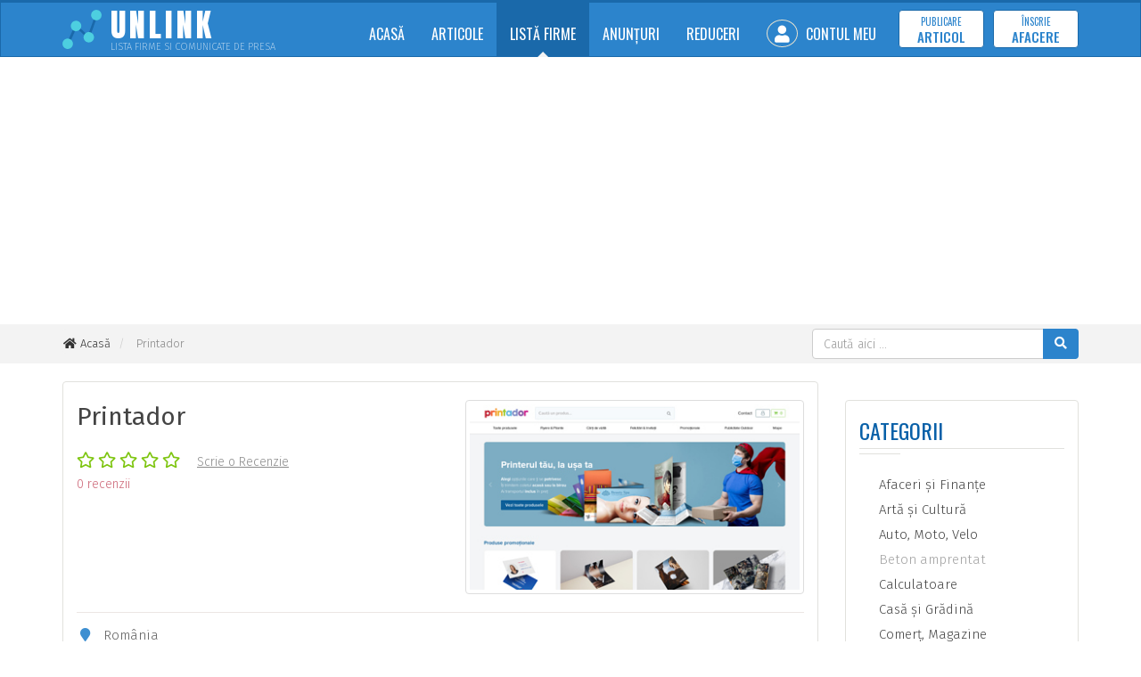

--- FILE ---
content_type: text/html; charset=utf-8
request_url: https://www.unlink.ro/lista-firme/printador-50552
body_size: 5083
content:
<!doctype html>
<html lang="ro">
<head>
<meta charset="utf-8">
<meta http-equiv="X-UA-Compatible" content="IE=edge">
<meta name="viewport" content="width=device-width, initial-scale=1">

<title>Printador - Listă Firme - unLink.ro</title>

<link rel="dns-prefetch" href="//cdnjs.cloudflare.com">
<link rel="dns-prefetch" href="//fonts.googleapis.com">
<link rel="dns-prefetch" href="//oss.maxcdn.com">

<meta name="Rating" content="general">
<meta name="Revisit-After" content="1 Days">
<meta name="Robots" content="index,FOLLOW">


<link rel="stylesheet" href="//cdnjs.cloudflare.com/ajax/libs/twitter-bootstrap/3.4.1/css/bootstrap.min.css">
<link rel="stylesheet" href="//cdnjs.cloudflare.com/ajax/libs/font-awesome/5.15.3/css/all.min.css">
<link rel="stylesheet" href="//fonts.googleapis.com/css?family=Fira+Sans:200,300,400,500,600,700,800%7CAnton%7COswald:200,300,400,500,600,700&amp;subset=latin,latin-ext">
<link rel="stylesheet" href="//cdnjs.cloudflare.com/ajax/libs/basscss/8.1.0/css/basscss.min.css">
<link rel="stylesheet" href="/assets/css/style.css?update=202106191445">

<!--[if lt IE 9]>
<script src="//cdnjs.cloudflare.com/ajax/libs/html5shiv/3.7.3/html5shiv.min.js"></script>
<script src="//cdnjs.cloudflare.com/ajax/libs/respond.js/1.4.2/respond.min.js"></script>
<![endif]-->

<link rel="canonical" href="https://www.unlink.ro/lista-firme/printador-50552">
<link rel="shortcut icon" type="image/x-icon" href="https://www.unlink.ro/favicon.ico">

<script>
	
	(function(i,s,o,g,r,a,m){i['GoogleAnalyticsObject']=r;i[r]=i[r]||function(){
	(i[r].q=i[r].q||[]).push(arguments)},i[r].l=1*new Date();a=s.createElement(o),
	m=s.getElementsByTagName(o)[0];a.async=1;a.src=g;m.parentNode.insertBefore(a,m)
	})(window,document,'script','//www.google-analytics.com/analytics.js','ga');
	
	ga('create', 'UA-1270809-6', 'auto');
	
	ga('send', 'pageview');
	
</script>

<script async src="https://pagead2.googlesyndication.com/pagead/js/adsbygoogle.js?client=ca-pub-9310958473503362" crossorigin="anonymous"></script>

</head>
<body>

<script>
    window.fbAsyncInit = function() {
        FB.init({
            appId   : '',
            cookie  : true,
            xfbml   : true,
            version : 'v6.0'
        });
        FB.AppEvents.logPageView();   
    };
    (function(d, s, id){
        var js, fjs = d.getElementsByTagName(s)[0];
        if (d.getElementById(id)) {return;}
        js = d.createElement(s); js.id = id;
        js.src = "//connect.facebook.net/ro_RO/sdk.js";
        fjs.parentNode.insertBefore(js, fjs);
    }(document, 'script', 'facebook-jssdk'));
</script>

<div class="siteWrapper ulroCss" itemscope itemtype="http://schema.org/WebPage">

	<header class="siteHeader">
		<nav class="navbar navbar-inverse">
			<div class="container">
				<div class="navbar-header">
					<button type="button" class="navbar-toggle collapsed" data-toggle="collapse" data-target="#navbar" aria-expanded="false" aria-controls="navbar">
						<span class="sr-only">Meniu</span>
						<span class="icon-bar"></span>
						<span class="icon-bar"></span>
						<span class="icon-bar"></span>
					</button>
					<a class="navbar-brand" href="https://www.unlink.ro/">
						<img src="https://www.unlink.ro/assets/images/unlink-logo.svg" width="44" height="44" alt="unLink" class="pull-left">
						<span>
							<strong>UNLINK</strong>
							<small>Lista Firme si Comunicate de Presa</small>
						</span>
					</a>
				</div>
				<div id="navbar" class="navbar-collapse collapse">
					<ul class="nav navbar-nav navbar-right" itemscope itemtype="https://schema.org/SiteNavigationElement">
						<li class="">
                            <a href="https://www.unlink.ro/" itemprop="url">Acasă</a>
                        </li>
						<li class="">
                            <a href="https://www.unlink.ro/articole" itemprop="url">Articole</a>
                        </li>
						<li class="active">
                            <a href="https://www.unlink.ro/lista-firme" itemprop="url">Listă Firme</a>
                        </li>
						<li class="">
                            <a href="https://www.unlink.ro/anunturi" itemprop="url">Anunțuri</a>
                        </li>
						<li class="">
                            <a href="https://www.unlink.ro/reduceri" itemprop="url">Reduceri</a>
                        </li>
												<li class="">
                            <a href="https://www.unlink.ro/cont" itemprop="url"><i class="fas fa-user"></i> Contul Meu</a>
                        </li>
												<li><a href="https://www.unlink.ro/cont/publicare-articol" class="btn btn-default navbar-btn" itemprop="url">
							<span>Publicare</span> <strong>Articol</strong>
						</a></li>
						<li><a href="https://www.unlink.ro/cont/inscrie-afacere" class="btn btn-default navbar-btn" itemprop="url">
							<span>Înscrie</span> <strong>Afacere</strong></a>
						</li>
					</ul>
				</div>
			</div>
		</nav>
	</header>

	<div class="siteBc">
		<div class="container">
			<div class="topSearchBar pull-right">
				<form method="GET" action="https://www.unlink.ro/" class="form-inline jqValidation" novalidate itemprop="potentialAction" itemscope itemtype="https://schema.org/SearchAction">
					<meta itemprop="target" content="https://www.unlink.ro/?q={q}">
					<div class="input-group">
						<input type="search" name="q" id="qID" class="form-control" value="" placeholder="Caută aici ..." data-rule-required="true" data-rule-minlength="4" itemprop="query-input">
						<span class="input-group-btn">
							<button type="submit" class="btn btn-default"><i class="fas fa-search"></i></button>
						</span>
					</div>
				</form>
			</div>
			<ol class="breadcrumb" itemscope itemtype="http://schema.org/BreadcrumbList">
				<li itemprop="itemListElement" itemscope itemtype="http://schema.org/ListItem">
					<a href="https://www.unlink.ro/" rel="index home" itemprop="item"><i class="fas fa-home fa-fw"></i> <span itemprop="name">Acasă</span></a>
					<meta itemprop="position" content="1">
				</li>
												<li itemprop="itemListElement" itemscope itemtype="http://schema.org/ListItem">
					<meta itemprop="item" content="https://www.unlink.ro/lista-firme/printador-50552">
					<span itemprop="name">Printador</span>
					<meta itemprop="position" content="2">
				</li>
							</ol>
			<div class="clearfix"></div>
		</div>
	</div>

	<div class="container">

		
		
		
		
<div class="row">
    <div class="col-md-9 bussinBox" itemscope itemtype="http://schema.org/LocalBusiness">
        
        <div class="panel panel-default">
            <div class="panel-body">

                <div class="thumbnail pull-right">
                                        <img src="https://www.unlink.ro/storage/businesses/ss/202010/13/printador-50552.jpg" alt="Printador" itemprop="image">
                                    </div>
                
                <h1 itemprop="name">Printador</h1>

                                <div class="rating">
                    <i class="far fa-star"></i>
                    <i class="far fa-star"></i>
                    <i class="far fa-star"></i>
                    <i class="far fa-star"></i>
                    <i class="far fa-star"></i>
                    <span class="rWrite">
                        <a href="#writeReview">Scrie o Recenzie</a>
                    </span>
                    <div class="ratingInfo">
                        <a href="#ListOfReviews">
                            <span class="ratingReviews">0 recenzii</span>
                        </a>
                    </div>
                </div>
                
                <div class="clearfix"></div>

                <ul class="list-unstyled binfoLi">
                    <li itemprop="address"><i class="fas fa-map-marker fa-fw"></i> România</li>
                                        <li><i class="fas fa-folder-o fa-fw"></i> 
                        <a href="https://www.unlink.ro/lista-firme/servicii">Servicii</a>
                        &nbsp;/&nbsp;
                        <a href="https://www.unlink.ro/lista-firme/servicii/productie-publicitara">Producţie Publicitară</a>
                                            </li>
                                                                                                    <li itemprop="url">
                        <i class="fas fa-external-link fa-fw"></i> 
                        <a href="http://www.printador.ro" target="_blank" rel="nofollow" title="Printador" id="siteClickID" data-business-sid="50552">www.printador.ro</a>
                    </li>
                                                                                <li itemprop="telephone"><i class="fas fa-phone fa-fw"></i> (+4) <span class="phoneSpan"><span>0767</span><span>444</span><span>400</span></span></li>
                                        <!--<li><i class="fas fa-clock-o fa-fw"></i> Deschis Non-Stop</li>-->
                </ul>

            </div>
            <div class="panel-footer">
                <ul class="list-unstyled list-inline fobinfoLi">
                    <li><i class="fas fa-eye fa-fw"></i> 695 afișări</li>
                    <li class="pull-right opac75"><i class="fas fa-bug fa-fw"></i> <a href="#" onclick="return false;">Raportează</a></li>
                                    </ul>
            </div>
        </div>

        <h3 class="secTit"><i class="fas fa-bars"></i> Detalii Afacere</h3>

        <div class="panel panel-default">
            <div class="panel-body infoText" itemprop="description">

                <p><img data-filename="printa ident start-05.png"></p><p>Printerul tău, la ușa ta!</p><ul><li>Alegi specificațiile care ți se potrivesc cel mai bine</li><li>Îți trimitem coletul acasă sau la birou</li><li xss="removed">Ai transportul inclus</li></ul><p>Cărți de vizită, mape, broșuri, flyere, pliante, agende personalizate, calendare, printuri de mari dimensiuni, bannere, roll-up-uri, afișe, steaguri și altele sunt disponibile la un click distanță.</p>                
                
            </div>
        </div>

        <h3 class="secTit" id="ListOfReviews"><i class="fas fa-star"></i> Recenzii</h3>

        
        <div class="panel panel-default gray" id="writeReview">
            <div class="panel-body reviewFormBox">
                
                <h4>Scrie o Recenzie pentru Printador:</h4>
                <hr>

                <p class="text-danger">Cunoști această afacere? Scrie-ți acum părerea!</p>

                <form method="POST" action="https://www.unlink.ro/lista-firme/printador-50552" id="formReview" class="jqValidation" novalidate>
                    <input type="hidden" name="id" value="50552">

                    <div class="form-group">
                        <p class="text-muted">Evaluare Afacere:</p>
                        <div class="btn-group btn-group-justified" data-toggle="buttons">
							<label class="btn btn-default">
								<input type="radio" name="reRating" id="reRatingID5" autocomplete="off" value="5" data-rule-required="true">
                                <i class="fas fa-star"></i> <i class="fas fa-star"></i> <i class="fas fa-star"></i> <i class="fas fa-star"></i> <i class="fas fa-star"></i>
                                <span>Excelentă</span>
							</label>
							<label class="btn btn-default">
								<input type="radio" name="reRating" id="reRatingID4" autocomplete="off" value="4" data-rule-required="true">
								<i class="fas fa-star"></i> <i class="fas fa-star"></i> <i class="fas fa-star"></i> <i class="fas fa-star"></i>
                                <span>Destul de bună</span>
							</label>
							<label class="btn btn-default">
								<input type="radio" name="reRating" id="reRatingID3" autocomplete="off" value="3" data-rule-required="true">
								<i class="fas fa-star"></i> <i class="fas fa-star"></i> <i class="fas fa-star"></i>
                                <span>Decentă</span>
							</label>
							<label class="btn btn-default">
								<input type="radio" name="reRating" id="reRatingID2" autocomplete="off" value="2" data-rule-required="true">
								<i class="fas fa-star"></i> <i class="fas fa-star"></i>
                                <span>Sub așteptări</span>
							</label>
							<label class="btn btn-default">
								<input type="radio" name="reRating" id="reRatingID1" autocomplete="off" value="1" data-rule-required="true">
								<i class="fas fa-star"></i>
                                <span>Slabă</span>
							</label>
                        </div>
                        <div class="clearfix"></div>
                    </div>
                    <hr>
                    <div class="row">
                        <div class="col-sm-6">
                            <div class="form-group">
                                <input type="text" name="reName" id="reNameID" class="form-control" value="" placeholder="Numele tău" data-rule-required="true" data-rule-minlength="3" data-rule-maxlength="80">
                            </div>
                        </div>
                        <div class="col-sm-6">
                            <div class="form-group">
                                <input type="email" name="reEmail" id="reEmailID" class="form-control" value="" placeholder="Adresa de E-mail" data-rule-required="true" data-rule-email="true" data-rule-maxlength="120">
                            </div>
                        </div>
                    </div>
                    <div class="form-group">
                        <textarea name="reText" id="reTextID" class="form-control" rows="6" placeholder="Scrie aici câteva cuvinte despre această afacere ..." data-rule-required="true" data-rule-minlength="100" data-rule-maxlength="1000"></textarea>
                    </div>
                    
                    <button type="submit" class="btn btn-theme">Trimite Recenzia</button>
                    
                    <p class="txtTerms pull-right">
                        Prin publicarea acestei recenzii, ești de acord cu <a href="https://www.unlink.ro/termeni-conditii" title="Termeni și Condiții">Termenii și Condițiile</a> site-ului.
                    </p>

                </form>

            </div>
        </div>

    </div>
    <div class="col-md-3">

        <br>
<div class="panel panel-default">
    <div class="panel-body">
        
        <div class="siteH">
            <h3>Categorii</h3>
        </div>

        <ul class="list-unstyled categLi">
                        <li><a href="https://www.unlink.ro/lista-firme/afaceri-si-finante"><i class="fas fa-folder-o fa-fw"></i> Afaceri şi Finanţe</a></li>
                        <li><a href="https://www.unlink.ro/lista-firme/arta-si-cultura"><i class="fas fa-folder-o fa-fw"></i> Artă şi Cultură</a></li>
                        <li><a href="https://www.unlink.ro/lista-firme/auto-moto-velo"><i class="fas fa-folder-o fa-fw"></i> Auto, Moto, Velo</a></li>
                        <li><a href="#" class="opac50" onclick="return false;"><i class="fas fa-folder-o fa-fw"></i> Beton amprentat</a></li>
                        <li><a href="https://www.unlink.ro/lista-firme/calculatoare"><i class="fas fa-folder-o fa-fw"></i> Calculatoare</a></li>
                        <li><a href="https://www.unlink.ro/lista-firme/casa-si-gradina"><i class="fas fa-folder-o fa-fw"></i> Casă şi Grădină</a></li>
                        <li><a href="https://www.unlink.ro/lista-firme/comert-magazine"><i class="fas fa-folder-o fa-fw"></i> Comerţ, Magazine</a></li>
                        <li><a href="https://www.unlink.ro/lista-firme/comunicatii"><i class="fas fa-folder-o fa-fw"></i> Comunicaţii</a></li>
                        <li><a href="https://www.unlink.ro/lista-firme/comunitati"><i class="fas fa-folder-o fa-fw"></i> Comunităţi</a></li>
                        <li><a href="https://www.unlink.ro/lista-firme/constructii"><i class="fas fa-folder-o fa-fw"></i> Construcţii</a></li>
                        <li><a href="https://www.unlink.ro/lista-firme/divertisment"><i class="fas fa-folder-o fa-fw"></i> Divertisment</a></li>
                        <li><a href="https://www.unlink.ro/lista-firme/educatie-invatamant"><i class="fas fa-folder-o fa-fw"></i> Educaţie / Învăţământ</a></li>
                        <li><a href="https://www.unlink.ro/lista-firme/imobiliare"><i class="fas fa-folder-o fa-fw"></i> Imobiliare</a></li>
                        <li><a href="https://www.unlink.ro/lista-firme/internet"><i class="fas fa-folder-o fa-fw"></i> Internet</a></li>
                        <li><a href="https://www.unlink.ro/lista-firme/locuri-de-munca"><i class="fas fa-folder-o fa-fw"></i> Locuri de Muncă</a></li>
                        <li><a href="https://www.unlink.ro/lista-firme/politica-legislatie"><i class="fas fa-folder-o fa-fw"></i> Politică, Legislaţie</a></li>
                        <li><a href="https://www.unlink.ro/lista-firme/regional"><i class="fas fa-folder-o fa-fw"></i> Regional</a></li>
                        <li><a href="https://www.unlink.ro/lista-firme/sanatate-si-medicina"><i class="fas fa-folder-o fa-fw"></i> Sănătate şi Medicină</a></li>
                        <li><a href="https://www.unlink.ro/lista-firme/servicii"><i class="fas fa-folder-o fa-fw"></i> Servicii</a></li>
                        <li><a href="https://www.unlink.ro/lista-firme/societate"><i class="fas fa-folder-o fa-fw"></i> Societate</a></li>
                        <li><a href="https://www.unlink.ro/lista-firme/sport-si-recreatie"><i class="fas fa-folder-o fa-fw"></i> Sport şi Recreaţie</a></li>
                        <li><a href="https://www.unlink.ro/lista-firme/stiinta-si-tehnologie"><i class="fas fa-folder-o fa-fw"></i> Ştiinţă şi Tehnologie</a></li>
                        <li><a href="https://www.unlink.ro/lista-firme/stil-de-viata"><i class="fas fa-folder-o fa-fw"></i> Stil de Viaţă</a></li>
                        <li><a href="https://www.unlink.ro/lista-firme/stiri-mass-media"><i class="fas fa-folder-o fa-fw"></i> Ştiri, Mass Media</a></li>
                        <li><a href="https://www.unlink.ro/lista-firme/turism-si-transporturi"><i class="fas fa-folder-o fa-fw"></i> Turism şi Transporturi</a></li>
                    </ul>

    </div>
</div>
    </div>
</div>

	</div>

	<footer class="siteFooter">
		<div class="container">
			<div class="row">
				<div class="col-xs-6 col-sm-6 col-md-3">
					
					<h3>Articole</h3>

					<ul class="list-unstyled">
												<li><a href="https://www.unlink.ro/articole/timp-liber">Timp Liber/ Stil de viata</a></li>
												<li><a href="https://www.unlink.ro/articole/diverse">Diverse</a></li>
												<li><a href="https://www.unlink.ro/articole/medicina">Sanatate si Medicină</a></li>
												<li><a href="https://www.unlink.ro/articole/turism">Turism</a></li>
												<li><a href="https://www.unlink.ro/articole/afaceri">Afaceri</a></li>
											</ul>

				</div>
				<div class="col-xs-6 col-sm-6 col-md-3">
					
					<h3>Listă Firme</h3>

					<ul class="list-unstyled">
												<li><a href="https://www.unlink.ro/lista-firme/comert-magazine">Comerţ, Magazine</a></li>
												<li><a href="https://www.unlink.ro/lista-firme/sanatate-si-medicina">Sănătate şi Medicină</a></li>
												<li><a href="https://www.unlink.ro/lista-firme/afaceri-si-finante">Afaceri şi Finanţe</a></li>
												<li><a href="https://www.unlink.ro/lista-firme/servicii">Servicii</a></li>
												<li><a href="https://www.unlink.ro/lista-firme/internet">Internet</a></li>
											</ul>
					
				</div>
				<div class="col-xs-6 col-sm-6 col-md-3">
					
					<h3>Informații</h3>

					<ul class="list-unstyled">
						<li><a href="https://www.unlink.ro/despre-proiect">Despre Proiect</a></li>
						<li><a href="https://www.unlink.ro/termeni-conditii">Termeni și Condiții</a></li>
						<li><a href="https://www.unlink.ro/politica-confidentialitate">Politica de Confidențialitate</a></li>
						<li><a href="https://www.unlink.ro/contact">Contact</a></li>
					</ul>
					
				</div>
				<div class="col-xs-6 col-sm-6 col-md-3">
					
					<div class="footerBrand">
						<div class="fbLogo">
							<img src="https://www.unlink.ro/assets/images/unlink-logo.svg" width="47" height="47" alt="unLink" class="pull-left">
							<span>
								<strong>UNLINK</strong>
								<small>Lista Firme si Comunicate de Presa</small>
							</span>
						</div>
					</div>

					<ul class="list-unstyled list-inline listSocial pull-right">
						<li><a href="https://www.facebook.com/unlink.ro/" target="_blank" rel="nofollow"><i class="fab fa-fw fa-facebook-f"></i></a></li>
                    	<li><a href="#" onclick="return false;"><i class="fab fa-fw fa-youtube"></i></a></li>
					</ul>

				</div>
			</div>
		</div>
		<div class="sfText">
			<div class="container">
				<p class="pull-left">
					&copy; 2006-2026 unLink.ro <span class="hidden-xs">-</span><br class="visible-xs-block">
					Toate drepturile rezervate.
				</p>
				<p class="pull-right author" title="Dezvoltat de RAINET MEDIA"><i class="fas fa-code"></i> RAINET</p>
				<div class="clearfix"></div>
			</div>
		</div>
	</footer>
	
</div>


<script src="//cdnjs.cloudflare.com/ajax/libs/jquery/3.4.1/jquery.min.js"></script>
<script src="//cdnjs.cloudflare.com/ajax/libs/twitter-bootstrap/3.4.1/js/bootstrap.min.js"></script>
<script src="//cdnjs.cloudflare.com/ajax/libs/jquery-validate/1.19.0/jquery.validate.min.js"></script>
<script src="https://www.unlink.ro/assets/js/script.min.js?update=202106191445"></script>

<script defer src="https://static.cloudflareinsights.com/beacon.min.js/vcd15cbe7772f49c399c6a5babf22c1241717689176015" integrity="sha512-ZpsOmlRQV6y907TI0dKBHq9Md29nnaEIPlkf84rnaERnq6zvWvPUqr2ft8M1aS28oN72PdrCzSjY4U6VaAw1EQ==" data-cf-beacon='{"version":"2024.11.0","token":"d83278d5ef1f476c9249d1b276ccdfc3","r":1,"server_timing":{"name":{"cfCacheStatus":true,"cfEdge":true,"cfExtPri":true,"cfL4":true,"cfOrigin":true,"cfSpeedBrain":true},"location_startswith":null}}' crossorigin="anonymous"></script>
</body>
</html>

--- FILE ---
content_type: text/html; charset=utf-8
request_url: https://www.google.com/recaptcha/api2/aframe
body_size: 268
content:
<!DOCTYPE HTML><html><head><meta http-equiv="content-type" content="text/html; charset=UTF-8"></head><body><script nonce="75oDsFzUaXTZ1NHSAm91WA">/** Anti-fraud and anti-abuse applications only. See google.com/recaptcha */ try{var clients={'sodar':'https://pagead2.googlesyndication.com/pagead/sodar?'};window.addEventListener("message",function(a){try{if(a.source===window.parent){var b=JSON.parse(a.data);var c=clients[b['id']];if(c){var d=document.createElement('img');d.src=c+b['params']+'&rc='+(localStorage.getItem("rc::a")?sessionStorage.getItem("rc::b"):"");window.document.body.appendChild(d);sessionStorage.setItem("rc::e",parseInt(sessionStorage.getItem("rc::e")||0)+1);localStorage.setItem("rc::h",'1769137353823');}}}catch(b){}});window.parent.postMessage("_grecaptcha_ready", "*");}catch(b){}</script></body></html>